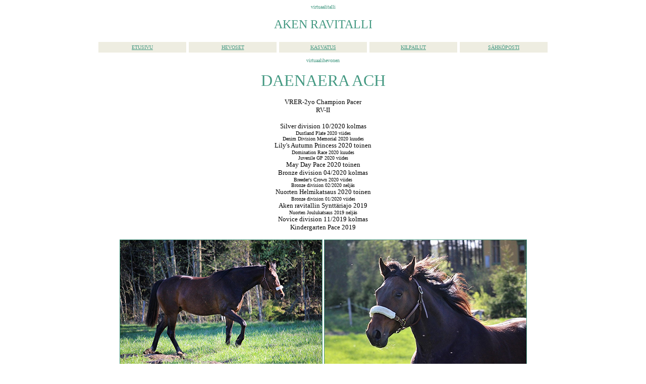

--- FILE ---
content_type: text/html
request_url: http://jattitassu.net/ravitalli/daenaera.htm
body_size: 28931
content:
<html>

<head>
<meta http-equiv="Content-Type"
content="text/html; charset=iso-8859-1">
<meta name="GENERATOR" content="Microsoft FrontPage Express 2.0">
<title>Aken ravitalli</title>
</head>

<body bgcolor="#FFFFFF" text="#000000" link="#449982"
vlink="#449982" alink="#449982">

<p align="center"><font color="#449982" size="1" face="Verdana">virtuaalitalli</font></p>

<p align="center"><font color="#449982" size="5" face="Cambria">AKEN
RAVITALLI</font></p>
<div align="center"><center>

<table border="0" cellpadding="5" cellspacing="5" width="900">
    <tr>
        <td align="center" colspan="2" width="20%"
        bgcolor="#EEEDE1"><a
        href="http://www.jattitassu.net/ravitalli/"><font
        size="1" face="Verdana">ETUSIVU</font></a></td>
        <td align="center" colspan="2" width="20%"
        bgcolor="#EEEDE1"><a
        href="http://www.jattitassu.net/ravitalli/hevoset.htm"><font
        size="1" face="Verdana">HEVOSET</font></a></td>
        <td align="center" colspan="2" width="20%"
        bgcolor="#EEEDE1"><a
        href="http://www.jattitassu.net/ravitalli/kasvatus.htm"><font
        size="1" face="Verdana">KASVATUS</font></a></td>
        <td align="center" colspan="2" width="20%"
        bgcolor="#EEEDE1"><a
        href="http://www.jattitassu.net/ravitalli/kilpailut.htm"><font
        size="1" face="Verdana">KILPAILUT</font></a></td>
        <td align="center" colspan="2" width="20%"
        bgcolor="#EEEDE1"><a href="mailto:varjotassu@gmail.com"><font
        size="1" face="Verdana">SÄHKÖPOSTI</font></a></td>
    </tr>
    <tr>
        <td valign="top" colspan="10"><p align="center"><font
        color="#449982" size="1" face="Verdana">virtuaalihevonen</font></p>
        <p align="center"><font color="#449982" size="6"
        face="Cambria">DAENAERA ACH</font></p>
        <p align="center"><font size="2" face="Verdana">VRER-2yo
        Champion Pacer<br>
        RV-II</font></p>
        <p align="center"><font size="2" face="Verdana">Silver
        division 10/2020 kolmas</font><font size="1"
        face="Verdana"><br>
        Dustland Plate 2020 viides<br>
        Denim Division Memorial 2020 kuudes<br>
        </font><font size="2" face="Verdana">Lily's Autumn
        Princess 2020 toinen</font><font size="1" face="Verdana"><br>
        Domination Race 2020 kuudes<br>
        Juvenile GP 2020 viides<br>
        </font><font size="2" face="Verdana">May Day Pace 2020
        toinen<br>
        Bronze division 04/2020 kolmas</font><font size="1"
        face="Verdana"><br>
        Breeder's Crown 2020 viides<br>
        Bronze division 02/2020 neljäs<br>
        </font><font size="2" face="Verdana">Nuorten Helmikatsaus
        2020 toinen</font><font size="1" face="Verdana"><br>
        Bronze division 01/2020 viides<br>
        </font><font size="2" face="Verdana">Aken ravitallin
        Synttäriajo 2019</font><font size="1" face="Verdana"><br>
        Nuorten Joulukatsaus 2019 neljäs<br>
        </font><font size="2" face="Verdana">Novice division
        11/2019 kolmas<br>
        Kindergarten Pace 2019</font></p>
        <p align="center"><a href="Daenaera1.jpg"><font size="1"
        face="Verdana"><img src="tn_Daenaera1.jpg" border="1"></font></a><font
        size="1" face="Verdana"> </font><a href="Daenaera2.jpg"><font
        size="1" face="Verdana"><img src="tn_Daenaera2.jpg"
        border="1"></font></a><font size="1" face="Verdana"><br>
        © luvat yksinoikeudella</font></p>
        <div align="center"><center><table border="0"
        cellpadding="5" cellspacing="5" width="100%">
            <tr>
                <td width="15%"><font size="1" face="Verdana">virallinen
                nimi</font></td>
                <td width="35%" bgcolor="#EEEDE1"><font size="2"
                face="Verdana">Daenaera Ach</font></td>
                <td width="15%"><font size="1" face="Verdana">syntynyt</font></td>
                <td width="35%" bgcolor="#EEEDE1"><font size="2"
                face="Verdana">15.09.2019</font></td>
            </tr>
            <tr>
                <td width="15%"><font size="1" face="Verdana">kutsumanimi</font></td>
                <td width="35%" bgcolor="#EEEDE1"><font size="2"
                face="Verdana">Naera</font></td>
                <td width="15%"><font size="1" face="Verdana">ikääntyminen</font></td>
                <td width="35%" bgcolor="#EEEDE1"><font size="1"
                face="Verdana">oma, 2v 1.11.19, 3v 1.1.20</font></td>
            </tr>
            <tr>
                <td width="15%"><font size="1" face="Verdana">rotu</font></td>
                <td width="35%" bgcolor="#EEEDE1"><font size="2"
                face="Verdana">amerikkalainen lämminverinen</font></td>
                <td width="15%"><font size="1" face="Verdana">kasvattaja</font></td>
                <td width="35%" bgcolor="#EEEDE1"><a
                href="http://www.jattitassu.net/ravitalli/"><font
                size="2" face="Verdana">Aken Ravitalli</font></a></td>
            </tr>
            <tr>
                <td width="15%"><font size="1" face="Verdana">sukupuoli</font></td>
                <td width="35%" bgcolor="#EEEDE1"><font size="2"
                face="Verdana">tamma</font></td>
                <td width="15%"><font size="1" face="Verdana">omistaja</font></td>
                <td width="35%" bgcolor="#EEEDE1"><a
                href="http://www.jattitassu.net/ravitalli/"><font
                size="2" face="Verdana">Aken Ravitalli</font></a><font
                size="2" face="Verdana">, aksu (VRL-00164)</font></td>
            </tr>
            <tr>
                <td width="15%"><font size="1" face="Verdana">väri</font></td>
                <td width="35%" bgcolor="#EEEDE1"><font size="2"
                face="Verdana">tummanruunikko</font></td>
                <td valign="top" rowspan="2" width="15%"><font
                size="1" face="Verdana">statistiika</font></td>
                <td valign="top" rowspan="2" width="35%"
                bgcolor="#EEEDE1"><font size="2" face="Verdana">enn.
                p.17,5ke - p.09,3aly<br>
                76: 11 - 7 - 12 </font><font size="1"
                face="Verdana">(14% - 39%)<br>
                </font><font size="2" face="Verdana">vs. 85 250
                v&#128;</font></td>
            </tr>
            <tr>
                <td width="15%"><font size="1" face="Verdana">säkäkorkeus</font></td>
                <td width="35%" bgcolor="#EEEDE1"><font size="2"
                face="Verdana">158cm</font></td>
            </tr>
        </table>
        </center></div><div align="center"><center><table
        border="0" cellpadding="3" cellspacing="3" width="100%">
            <tr>
                <td rowspan="8" width="25%" bgcolor="#EEEDE1"><a
                href="http://www.jattitassu.net/ravitalli/desperado.htm"><font
                size="2" face="Verdana">Desperado Ach</font></a><font
                size="1" face="Verdana"> p.07,8a<br>
                KTK II<br>
                VRER-Allstar Pacer<br>
                Vuoden peitsarisiitosori 2016<br>
                Vuoden peitsarisiitosori 2015<br>
                Vuoden kilpaileva p-ori 2013<br>
                Vuoden komeetta 2011<br>
                Aken ravitallin 5-vuotislähtö<br>
                Championship Battle 2013<br>
                Dustland Plate 2013 2.<br>
                Domination Race 2013 2.<br>
                RaPu's Christmas Present 2012 3.<br>
                Aken ravitallin Synttäriajo 2012 3.<br>
                De Chalice 2012 race 2.<br>
                Classic Pace 2012 2.<br>
                De Lucky July 2012 Race<br>
                Juvenile GP 2012 3.<br>
                Leeton Pace 2012 2.<br>
                Redbrook Paceaway 2011<br>
                Swift Challenge 2011 2.<br>
                Hooligan Memorial 2011 2.<br>
                Big Park Sire Stakes 2011</font></td>
                <td rowspan="4" width="25%" bgcolor="#EEEDE1"><a
                href="http://jonsun.webs.com/MFYardbird.html"><font
                size="1" face="Verdana">MF Yardbird</font></a><font
                size="1" face="Verdana"> p.07,9<br>
                Vuoden peitsari 2011<br>
                Dustland Plate 2011 2.<br>
                Classic Pace 2011 4.<br>
                Juvenile GP 2011</font></td>
                <td rowspan="2" width="25%" bgcolor="#EEEDE1"><a
                href="http://banaanilaiva.figgy.eu/noblestud/inmemo.html#iiro"><font
                size="1" face="Verdana">Iron Devil</font></a><font
                size="1" face="Verdana"> p.07,9a</font></td>
                <td width="25%" bgcolor="#EEEDE1"><font size="1"
                face="Verdana">Iron Miler p.10,1</font></td>
            </tr>
            <tr>
                <td width="25%" bgcolor="#E4F3EF"><font size="1"
                face="Verdana">Devilish Donna p.08,9</font></td>
            </tr>
            <tr>
                <td rowspan="2" width="25%" bgcolor="#E4F3EF"><a
                href="http://jakuliina.org/rewa/h/tahti.html"><font
                size="1" face="Verdana">Easterly The Best Star</font></a><font
                size="1" face="Verdana"> p.08,1a</font></td>
                <td width="25%" bgcolor="#EEEDE1"><font size="1"
                face="Verdana">Easterly Rock Star p.08,1a</font></td>
            </tr>
            <tr>
                <td width="25%" bgcolor="#E4F3EF"><font size="1"
                face="Verdana">Indisputable p.12,5a</font></td>
            </tr>
            <tr>
                <td rowspan="4" width="25%" bgcolor="#E4F3EF"><a
                href="http://www.jattitassu.net/ravitalli/devin.htm"><font
                size="1" face="Verdana">Devin Stain</font></a><font
                size="1" face="Verdana"> p.09,0a<br>
                Vuoden peitsarisiitostamma 2014<br>
                Vuoden peitsarisiitostamma 2013<br>
                Vuoden siitostamma 2012 (VPY)<br>
                Ladies Tour 2011<br>
                Denim Division Memorial 2011 2.<br>
                Classic Pace 2011</font></td>
                <td rowspan="2" width="25%" bgcolor="#EEEDE1"><a
                href="http://savitaival.altervista.org/Wereyoubitten.htm"><font
                size="1" face="Verdana">Wereyoubitten</font></a><font
                size="1" face="Verdana"> p.10,1a - p.16,8ma</font></td>
                <td width="25%" bgcolor="#EEEDE1"><a
                href="http://banaanilaiva.figgy.eu/noblestud/futuristi.html"><font
                size="1" face="Verdana">Futurist Iostream</font></a><font
                size="1" face="Verdana"> p.08,6a</font></td>
            </tr>
            <tr>
                <td width="25%" bgcolor="#E4F3EF"><a
                href="http://banaanilaiva.figgy.eu/noblestud/inmemo.html#veera"><font
                size="1" face="Verdana">Velvetia</font></a><font
                size="1" face="Verdana"> p.08,0a</font></td>
            </tr>
            <tr>
                <td rowspan="2" width="25%" bgcolor="#E4F3EF"><a
                href="http://savitaival.altervista.org/Forsythia.htm"><font
                size="1" face="Verdana">Forsythia Noble</font></a><font
                size="1" face="Verdana"> p.09,3a - p.13,6ma</font></td>
                <td width="25%" bgcolor="#EEEDE1"><a
                href="http://nurinperin.net/noblestud/peku.html"><font
                size="1" face="Verdana">Be Greaved</font></a><font
                size="1" face="Verdana"> p.09,1a</font></td>
            </tr>
            <tr>
                <td width="25%" bgcolor="#E4F3EF"><a
                href="http://banaanilaiva.figgy.eu/noblestud/inmemo.html#rose"><font
                size="1" face="Verdana">Vigorous Fool</font></a><font
                size="1" face="Verdana"> p.10,3a</font></td>
            </tr>
            <tr>
                <td rowspan="8" width="25%" bgcolor="#E4F3EF"><a
                href="http://jattitassu.net/ravitalli/sister.htm"><font
                size="2" face="Verdana">Devilslittlesister</font></a><font
                size="1" face="Verdana"> p.08,9a<br>
                Lady Of November 2018 4.<br>
                Gold division 09/2018 2.<br>
                Lady Of September 2018 4.<br>
                Silver division 06/2018 4.<br>
                Queen Of June 2018<br>
                Springtime Pace 2018 4.<br>
                Bronze division 02/2018 4.<br>
                Lady Of February 2018<br>
                Nuorten Talvikatsaus 2017 2.<br>
                Aken ravitallin Synttäriajo 2017 3.<br>
                Noble Crown 2017 4.<br>
                Jinxed Mile 2017<br>
                Nuorten Syyskatsaus 2017 2.</font></td>
                <td rowspan="4" width="25%" bgcolor="#EEEDE1"><a
                href="http://eastwaystud.webs.com/peitsari/h/devildontcare.htm"><font
                size="1" face="Verdana">Devil Don't Care</font></a><font
                size="1" face="Verdana"> p.08,1a<br>
                Vuoden peitsarisiitosori 2013, 2014<br>
                Vuoden kilpaileva p-ori 2012<br>
                WPY Winter 2013 sire<br>
                Leeton Pace 2012</font></td>
                <td rowspan="2" width="25%" bgcolor="#EEEDE1"><font
                size="1" face="Verdana">Doitlikedevil p.07,6a</font></td>
                <td width="25%" bgcolor="#EEEDE1"><font size="1"
                face="Verdana">Devilish p.08,3a</font></td>
            </tr>
            <tr>
                <td width="25%" bgcolor="#E4F3EF"><font size="1"
                face="Verdana">Doitbetter p.10,0a</font></td>
            </tr>
            <tr>
                <td rowspan="2" width="25%" bgcolor="#E4F3EF"><font
                size="1" face="Verdana">Care For Me p.09,3a</font></td>
                <td width="25%" bgcolor="#EEEDE1"><font size="1"
                face="Verdana">Monday Madness p.08,6a</font></td>
            </tr>
            <tr>
                <td width="25%" bgcolor="#E4F3EF"><font size="1"
                face="Verdana">Careless Lindy p.08,3a</font></td>
            </tr>
            <tr>
                <td rowspan="4" width="25%" bgcolor="#E4F3EF"><a
                href="http://www.jattitassu.net/ravitalli/isis.htm"><font
                size="1" face="Verdana">Isis Stain</font></a><font
                size="1" face="Verdana"> p.10,0a<br>
                KTK III<br>
                Vuoden p-siitostamma 2016</font></td>
                <td rowspan="2" width="25%" bgcolor="#EEEDE1"><a
                href="http://tierran.net/starberry/Eri.html"><font
                size="1" face="Verdana">Easterly Independent Boss</font></a><font
                size="1" face="Verdana"> p.08,1a</font></td>
                <td width="25%" bgcolor="#EEEDE1"><font size="1"
                face="Verdana">Summer's Punk Acclaimed p.09,2a</font></td>
            </tr>
            <tr>
                <td width="25%" bgcolor="#E4F3EF"><font size="1"
                face="Verdana">Water's Pendulum p.10,5a</font></td>
            </tr>
            <tr>
                <td rowspan="2" width="25%" bgcolor="#E4F3EF"><a
                href="http://einherji.net/stain/Nelli.htm"><font
                size="1" face="Verdana">Easterly Negligent</font></a><font
                size="1" face="Verdana"> p.07,0a</font></td>
                <td width="25%" bgcolor="#EEEDE1"><font size="1"
                face="Verdana">Negro Negotiation p.07,0a</font></td>
            </tr>
            <tr>
                <td width="25%" bgcolor="#E4F3EF"><font size="1"
                face="Verdana">My Dream p.14,1a</font></td>
            </tr>
        </table>
        </center></div><p align="center"><font color="#449982"
        size="3" face="Cambria">KILPAILUKALENTERI</font></p>
        <table border="0" cellpadding="3" cellspacing="3"
        width="100%">
            <tr>
                <td valign="top" bgcolor="#EEEDE1"><font size="2"
                face="Verdana">RAVIT</font><p><font size="2"
                face="Verdana"><strong>7-vuotiskausi</strong></font><font
                size="1" face="Verdana"><br>
                8: 0 - 0 - 1, enn. p.09,3aly, vs. 13 100 v&#128;<br>
                - Silver division 10/2020 kolmas<br>
                - Dustland Plate 2020 viides<br>
                - Denim Division Memorial 2020 kuudes<br>
                </font><font size="2" face="Verdana">19.11.2020
                Aken ravitalli; ryhmäajo 1609m; 6/12; p10,5a,
                500v&#128;<br>
                12.11.2020 Aken ravitalli; ryhmäajo 1609m; 4/12;
                p11,4a, 2000v&#128;<br>
                05.11.2020 Aken ravitalli; ryhmäajo 1609m; 6/12;
                p10,5a, 500v&#128;<br>
                01.11.2020 Aken ravitalli; ryhmäajo 1609m; 4/11;
                p09,6a, 2000v&#128;<br>
                31.10.2020 Aken ravitalli; <em>Haunted Mile</em>,
                ryhmäajo 1609m; 7/12; p10,6a<br>
                30.10.2020 Aken ravitalli; <em>Silver division</em>,
                ryhmäajo 1609m; <strong>3/8</strong>; p10,2a,
                3100v&#128;<br>
                17.10.2020 Aken ravitalli; <em>Dustland Plate</em>,
                ryhmäajo 1609m; 5/12; p09,3a, 4000v&#128;<br>
                10.10.2020 Aken ravitalli; <em>Denim Division
                Memorial</em>, ryhmäajo 1609m; 6/12; p09,5a,
                1000v&#128;</font></p>
                <p><font size="2" face="Verdana"><strong>6-vuotiskausi</strong></font><font
                size="1" face="Verdana"><br>
                10: 0 - 1 - 0, enn. p.09,7aly, vs. 3 900 v&#128;<br>
                - Lily's Autumn Princess 2020 toinen<br>
                - Domination Race 2020 kuudes<br>
                </font><font size="2" face="Verdana">30.09.2020
                Aken ravitalli; <em>Silver division</em>,
                ryhmäajo 1609m; 9/9; p10,9a x<br>
                30.09.2020 Lily's Trotters; <em>Lily's Autumn
                Princess</em>, ryhmäajo 1609m; <strong>2/7</strong>;
                p11,2a, 2500v&#128;<br>
                28.09.2020 Aken ravitalli; ryhmäajo 1609m; 5/11;
                p10,2a, 1000v&#128;<br>
                30.08.2020 Aken ravitalli; ryhmäajo 1609m;
                11/12; p12,0a<br>
                28.08.2020 Aken ravitalli; <em>Domination Race</em>,
                ryhmäajo 3100m; 6/10; p16,0a<br>
                14.08.2020 Lily's Trotters; ryhmäajo 1609m;
                7/12; p10,1a<br>
                12.08.2020 Lily's Trotters; ryhmäajo 1609m;
                11/12; p10,8a<br>
                10.08.2020 Lily's Trotters; ryhmäajo 1609m;
                6/12; p09,7a, 100v&#128;<br>
                08.08.2020 Lily's Trotters; ryhmäajo 1609m; HRP<br>
                06.08.2020 Lily's Trotters; ryhmäajo 1609m;
                4/12; p09,8a, 300v&#128;</font></p>
                <p><font size="2" face="Verdana"><strong>5-vuotiskausi</strong></font><font
                size="1" face="Verdana"><br>
                11: 2 - 0 - 3, enn. p.09,3aly, vs. 13 600 v&#128;<br>
                </font><font size="2" face="Verdana">30.07.2020
                Aken ravitalli; ryhmäajo 1609m; <strong>3/11</strong>;
                p11,3a, 2000v&#128;<br>
                30.07.2020 Aken ravitalli; ryhmäajo 1609m; 6/11;
                p11,4a x, 500v&#128;<br>
                26.07.2020 Aken ravitalli; ryhmäajo 1609m; 7/9;
                p10,8a<br>
                25.07.2020 Aken ravitalli; ryhmäajo 1609m; 6/12;
                p10,8a x, 500v&#128;<br>
                21.07.2020 Aken ravitalli; ryhmäajo 1609m; 6/10;
                p10,9a<br>
                12.07.2020 Aken ravitalli; ryhmäajo 1609m; <strong>3/9</strong>;
                p09,3a, 1300v&#128;<br>
                07.07.2020 Aken ravitalli; ryhmäajo 1609m; <strong>1/6</strong>;
                p11,2a, 4000v&#128;+loimi<br>
                03.07.2020 Lily's Trotters; ryhmäajo 1609m;
                7/12; p14,0a<br>
                30.06.2020 Aken ravitalli; <em>Silver division</em>,
                ryhmäajo 1609m; HRP<br>
                28.06.2020 Aken ravitalli; ryhmäajo 1609m; <strong>3/6</strong>;
                p11,6a, 1300v&#128;<br>
                14.06.2020 Aken ravitalli; ryhmäajo 1609m; <strong>1/7</strong>;
                p10,1a x, 4000v&#128;+loimi</font></p>
                <p><font size="2" face="Verdana"><strong>4-vuotiskausi</strong></font><font
                size="1" face="Verdana"><br>
                11: 0 - 4 - 4, enn. p.11,9aly, vs. 17 150 v&#128;<br>
                - Juvenile GP 2020 viides<br>
                - May Day Pace 2020 toinen<br>
                - Bronze division 04/2020 kolmas<br>
                </font><font size="2" face="Verdana">04.06.2020
                Lily's Trotters; <em>Juvenile GP</em>, ryhmäajo
                1609m; 5/12; p16,7a x, 1500v&#128;<br>
                03.06.2020 Lily's Trotters; <em>Juvenile
                GP-karsinta</em>, ryhmäajo 1609m; <strong>2/7</strong>;
                p16,2a, 1250v&#128;<br>
                31.05.2020 Aken ravitalli; ryhmäajo 1609m; <strong>3/6</strong>;
                p11,9a, 1300v&#128;<br>
                31.05.2020 Aken ravitalli; ryhmäajo 2100m; <strong>2/7</strong>;
                p12,4a x, 1900v&#128;<br>
                30.05.2020 Aken ravitalli; <em>Bronze division</em>,
                ryhmäajo 1609m; 9/9; p13,0a xx<br>
                17.05.2020 Aken ravitalli; ryhmäajo 1609m; <strong>2/7</strong>;
                p12,2a x, 1900v&#128;<br>
                03.05.2020 Aken ravitalli; ryhmäajo 1609m; <strong>3/8</strong>;
                p13,4a, 1300v&#128;<br>
                01.05.2020 Aken ravitalli; <em>May Day Pace</em>,
                ryhmäajo 2100m; <strong>2/11</strong>; p16,1a,
                5000v&#128;<br>
                30.04.2020 Aken ravitalli; <em>Bronze division</em>,
                ryhmäajo 1609m; <strong>3/7</strong>; p14,2a,
                2200v&#128;<br>
                25.04.2020 Aken ravitalli; ryhmäajo 1609m; 8/9;
                p15,9a x<br>
                09.04.2020 Aken ravitalli; ryhmäajo 2100m; <strong>3/11</strong>;
                p16,3a, 800v&#128;</font></p>
                <p><font size="2" face="Verdana"><strong>3-vuotiskausi</strong></font><font
                size="1" face="Verdana"><br>
                15: 2 - 2 - 1, enn. p.17,5ke - p.14,3aly, vs. 13
                300 v&#128;<br>
                - Breeder's Crown 2020 viides<br>
                - Bronze division 02/2020 neljäs<br>
                - Nuorten Helmikatsaus 2020 toinen<br>
                - Bronze division 01/2020 viides<br>
                </font><font size="2" face="Verdana">30.03.2020
                Aken ravitalli; ryhmäajo 1609m; <strong>1/8</strong>;
                p16,3a, 2500v&#128;+loimi<br>
                29.03.2020 Aken ravitalli; ryhmäajo 1609m; 4/11;
                p15,4a, 900v&#128;<br>
                25.03.2020 Lily's Trotters; ryhmäajo 1609m;
                8/10; p20,8a<br>
                18.03.2020 Lily's Trotters; ryhmäajo 1609m; <strong>2/10</strong>;
                p18,6a, 200v&#128;<br>
                15.03.2020 Lily's Trotters; <em>Breeder's Crown</em>,
                ryhmäajo 1609m; 5/10; p17,7a, 4000v&#128;<br>
                11.03.2020 Lily's Trotters; tasoitusajo 1609m; <strong>1/16</strong>;
                p18,3, 1000v&#128;<br>
                11.03.2020 Lily's Trotters; ryhmäajo 1609m;
                6/10; p20,9a<br>
                05.03.2020 Lily's Trotters; <em>Breeder's
                Crown-karsinta</em>, ryhmäajo 1609m; 6/8;
                p19,2a, 400v&#128;<br>
                04.03.2020 Lily's Trotters; ryhmäajo 1609m; K<br>
                29.02.2020 Aken ravitalli; <em>Bronze division</em>,
                ryhmäajo 1609m; 4/8; p14,5a x, 1100v&#128;<br>
                15.02.2020 Aken ravitalli; <em>Nuorten
                Helmikatsaus</em>, tasoitusajo 2100m; <strong>2/9</strong>;
                p17,5, 1200v&#128;<br>
                30.01.2020 Aken ravitalli; <em>Bronze division</em>,
                ryhmäajo 1609m; 5/12; p14,3a, 700v&#128;<br>
                20.01.2020 Aken ravitalli; ryhmäajo 1609m; 9/10;
                p17,0a<br>
                12.01.2020 Aken ravitalli; ryhmäajo 1609m; <strong>3/10</strong>;
                p17,2a, 1300v&#128;<br>
                05.01.2020 Aken ravitalli; ryhmäajo 1609m; 9/10;
                p16,9a</font></p>
                <p><font size="2" face="Verdana"><strong>2-vuotiskausi</strong></font><font
                size="1" face="Verdana"><br>
                21: 7 - 0 - 3, enn. p.18,6ke - p.17,0aly, vs. 24
                200 v&#128;<br>
                - Aken ravitallin Synttäriajo 2019<br>
                - Nuorten Joulukatsaus 2019 neljäs<br>
                - Novice division 11/2019 kolmas<br>
                - Kindergarten Pace 2019<br>
                </font><font size="2" face="Verdana">30.12.2019
                Aken ravitalli; <em>Novice division</em>,
                ryhmäajo 1609m; 10/10; p19,0a<br>
                18.12.2019 Aken ravitalli; <em>Aken ravitallin
                Synttäriajo</em>, ryhmäajo 1609m; <strong>1/7</strong>;
                p17,0a, 3000v&#128;+loimi<br>
                15.12.2019 Aken ravitalli; <em>Nuorten
                Joulukatsaus</em>, tasoitusajo 2100m; 4/5; p19,7,
                500v&#128;<br>
                15.12.2019 Rjazán Trotters; ryhmäajo 1609m;
                4/9; p19,0a, 300v&#128;<br>
                14.12.2019 Rjazán Trotters; ryhmäajo 1609m;
                4/9; p18,4a, 300v&#128;<br>
                13.12.2019 Rjazán Trotters; ryhmäajo 1609m; <strong>1/9</strong>;
                p18,0a, 2000v&#128;<br>
                12.12.2019 Rjazán Trotters; ryhmäajo 1609m;
                9/9; p20,0a<br>
                11.12.2019 Rjazán Trotters; ryhmäajo 1609m;
                8/9; p19,9a<br>
                06.12.2019 Aken ravitalli; ryhmäajo 1609m; <strong>1/7</strong>;
                p18,0a, 2000v&#128;+loimi<br>
                02.12.2019 Aken ravitalli; ryhmäajo 1609m; <strong>1/8</strong>;
                p18,0a, 2000v&#128;+loimi<br>
                30.11.2019 Aken ravitalli; <em>Novice division</em>,
                ryhmäajo 1609m; <strong>3/8</strong>; p18,1a,
                600v&#128;<br>
                25.11.2019 Aken ravitalli; <em>Kindergarten Pace</em>,
                ryhmäajo 1609m; <strong>1/9</strong>; p17,2a,
                8000v&#128;+loimi<br>
                24.11.2019 Aken ravitalli; ryhmäajo 1609m; 7/8;
                p19,0a<br>
                24.11.2019 GW Trotters; ryhmäajo 1609m; <strong>3/8</strong>;
                p18,5a, 300v&#128;<br>
                17.11.2019 GW Trotters; ryhmäajo 1609m; 4/9;
                p18,8a, 200v&#128;<br>
                15.11.2019 Aken ravitalli; <em>Nuorten
                Marraskatsaus</em>, tasoitusajo 2100m; 11/14;
                p18,6<br>
                13.11.2019 Aken ravitalli; ryhmäajo 2100m; <strong>1/8</strong>;
                p18,0a, 2000v&#128;+loimi<br>
                09.11.2019 Aken ravitalli; ryhmäajo 2100m; 7/7;
                p20,0a<br>
                05.11.2019 Aken ravitalli; ryhmäajo 1609m; 4/7;
                p19,4a, 700v&#128;<br>
                03.11.2019 GW Trotters; ryhmäajo 1609m; <strong>3/8</strong>;
                p18,6a, 300v&#128;<br>
                01.11.2019 Aken ravitalli; ryhmäajo 1609m;<strong>
                1/9</strong>; p18,0a, 2000v&#128;+loimi</font></p>
                </td>
            </tr>
            <tr>
                <td valign="top" bgcolor="#EEEDE1"><font size="2"
                face="Verdana">ARVOSTELUTILAISUUDET</font><p><font
                size="2" face="Verdana">15.02.2020 </font><a
                href="http://www.jattitassu.net/ravitalli/ravivarsat/rvtilaisuus022020_tulokset.htm"><font
                size="2" face="Verdana">Ravivarsojen
                laatuarvostelu</font></a><font size="2"
                face="Verdana"><br>
                rakenne: 6,5 - askellajit: 2+4+1 - ravisuoritus:
                6 - suku: 15 - käytös: 2 - lisäpisteet: 8,5<br>
                yht. 45p., <strong>RV-II</strong></font></p>
                </td>
            </tr>
        </table>
        </td>
    </tr>
</table>
</center></div>
</body>
</html>
